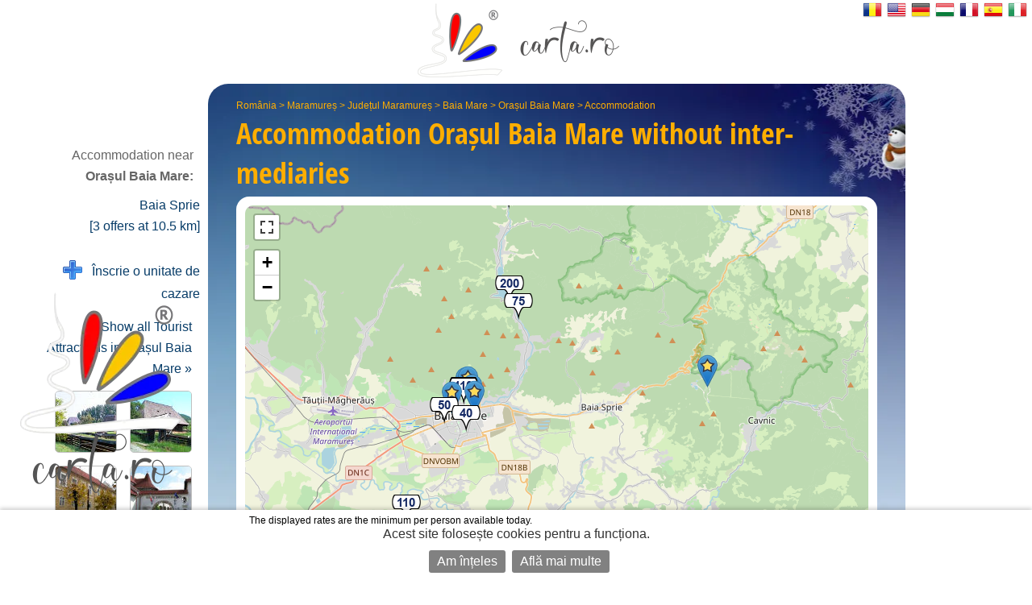

--- FILE ---
content_type: text/html; charset=UTF-8
request_url: https://en.carta.ro/accommodation-orasul-baia-mare/
body_size: 12483
content:
<!DOCTYPE HTML>
<html lang="en">
<head>
	<meta http-equiv="Content-Type" content="text/html; charset=UTF-8">
	<title>Accommodation Orașul Baia Mare without intermediaries - map, rates and reservations </title>
	<link rel="SHORTCUT ICON" href="https://static.carta.ro/photos/images/favicon.ico">
	<meta name="Keywords" content="Accommodation Orașul Baia Mare, bed and breakfast, hostels, hotels, villas">
	<meta name="Description" content="List of Accommodation offers, photos and maps from Orașul Baia Mare. Reservations online, addresses and phone numbers without intermediaries.">
	<meta name="LANGUAGE" content="en">
	<meta name="Author" content="CARTA">

	<link href="https://en.carta.ro/accommodation-orasul-baia-mare/" rel="canonical">

	<link rel="stylesheet" type="text/css" href="/styles.21.10.00.css">

	<link rel="stylesheet" type="text/css" href="">

	<meta name="viewport" content="width=device-width, initial-scale=1">

	<script src="/scripts.21.10.00.js" type="text/javascript"></script>

	<meta name="google-site-verification" content="upfYGVCCqyCqQATP6NnuFgIX3sskCCJ8AsfHj62D93M">
	<meta property="fb:app_id" content="160651773978397">
	<meta property="og:url" content="">

	<meta name="format-detection" content="telephone=no">

</head>

<body>

	

	

	<div id="w_w">

		<div id="wrapper">
			<div class="content">
				<div id="header">
					<div id="logo_up">
						<a href="https://en.carta.ro/" aria-label="CARTA.ro">
							<span class="link"></span>
						</a>
					</div>

					<div id="sfs" class=""><a href="" onclick="d_s_f(null); return false;" aria-label="search"><img src="https://static.carta.ro/photos/images/search.png" alt="search"></a></div>
				</div>

				<div id="gd">
					<div itemtype="https://schema.org/TouristDestination" itemscope>

	<div class="l_h">
		<div id="path"><span class=""><a href="https://en.carta.ro/" title="Accommodation România">România</a> >
<a href="https://en.carta.ro/accommodation-maramures/" title="Accommodation Maramureș">Maramureș</a> >
<a href="https://en.carta.ro/accommodation-judetul-maramures/" title="Accommodation Județul Maramureș">Județul Maramureș</a> >
<a href="https://en.carta.ro/accommodation-baia-mare/" title="Accommodation Baia Mare">Baia Mare</a> >
<a href="https://en.carta.ro/accommodation-orasul-baia-mare/" title="Accommodation Orașul Baia Mare">Orașul Baia Mare</a> >
<a href="https://en.carta.ro/accommodation-orasul-baia-mare/" title="Accommodation Orașul Baia Mare">Accommodation</a> 


</span></div>
		<h1>Accommodation <span itemprop="name">Orașul Baia Mare</span> <span class="n_m_m ">without inter&shy;mediaries</span></h1>
	</div>

	<div class="wd">

		<div id="map" class="" itemprop="hasMap">
			<div id="mobile_map">
				<a href="" onclick="loadMapShow(); return false;">
					<div>
						<img src="https://static.carta.ro/photos/images/mobile_map.webp" alt="mobile map">
					</div>
					<div>Afișează pe hartă cele 9  Accommodation  in Orașul Baia Mare</div>
				</a>
			</div>
			<div id="map_explanation">The displayed rates are the minimum per person available today.</div>
		</div>

		<script type="text/javascript">

			var location_display = 1;
			var client_display = 0;
			var display_rates_on_map = 1;
			location_data.push(Array(47.6591, 23.5658));
			prioritize = 'clients';

		</script>

		<script>
clients_data.push(Array(47.666, 23.5761, '<a href="https://en.carta.ro/tourist-attractions-baia-mare/#muzeul-de-etnografie" style="display: block;" title="Display Muzeul de Etnografie &raquo;"><div style="width: 400px;">	<img src="https://static.carta.ro/photos/POIs/muzeuldeetnografie.baiamare.jpg" class="border_pic_left">	<div class="i_w_div">		<span class="title">Muzeul de Etnografie</span>		<div>Baia Mare, Str. Dealul Florilor, nr. 1</div>		<div><b><br>Display Muzeul de Etnografie&nbsp;&raquo;</b></div>	</div></div></a>', 'POI'));
clients_data.push(Array(47.6664, 23.5783, '<a href="https://en.carta.ro/tourist-attractions-baia-mare/#muzeul-satului" style="display: block;" title="Display Muzeul Satului &raquo;"><div style="width: 400px;">	<img src="https://static.carta.ro/photos/POIs/muzeulsatului.baiamare.jpg" class="border_pic_left">	<div class="i_w_div">		<span class="title">Muzeul Satului</span>		<div>Baia Mare, Str. Dealul Florilor</div>		<div><b><br>Display Muzeul Satului&nbsp;&raquo;</b></div>	</div></div></a>', 'POI'));
clients_data.push(Array(47.6581, 23.5837, '<a href="https://en.carta.ro/tourist-attractions-baia-mare/#muzeul-de-arta" style="display: block;" title="Display Muzeul de Arta &raquo;"><div style="width: 400px;">	<img src="https://static.carta.ro/photos/POIs/muzeuldearta.baiamare.jpg" class="border_pic_left">	<div class="i_w_div">		<span class="title">Muzeul de Arta</span>		<div>Baia Mare, Str. 1 Mai, nr. 8</div>		<div><b><br>Display Muzeul de Arta&nbsp;&raquo;</b></div>	</div></div></a>', 'POI'));
clients_data.push(Array(47.6616, 23.5813, '<a href="https://en.carta.ro/tourist-attractions-baia-mare/#muzeul-de-arheologie" style="display: block;" title="Display Muzeul de Arheologie &raquo;"><div style="width: 400px;">	<img src="https://static.carta.ro/photos/POIs/muzeuldearheologie.baiamare.jpg" class="border_pic_left">	<div class="i_w_div">		<span class="title">Muzeul de Arheologie</span>		<div>Baia Mare, Str. Monetariei, nr. 1-3</div>		<div><b><br>Display Muzeul de Arheologie&nbsp;&raquo;</b></div>	</div></div></a>', 'POI'));
clients_data.push(Array(47.6576, 23.5641, '<a href="https://en.carta.ro/tourist-attractions-baia-mare/#planetariu" style="display: block;" title="Display Planetariu &raquo;"><div style="width: 400px;">	<img src="https://static.carta.ro/photos/POIs/planetariu.baiamare.jpg" class="border_pic_left">	<div class="i_w_div">		<span class="title">Planetariu</span>		<div>Baia Mare, Str. George Cosbuc, nr. 16</div>		<div><b><br>Display Planetariu&nbsp;&raquo;</b></div>	</div></div></a>', 'POI'));
clients_data.push(Array(47.6726, 23.7817, '<a href="https://en.carta.ro/tourist-attractions-baia-sprie/#partia-suior" style="display: block;" title="Display Partia Suior &raquo;"><div style="width: 400px;">	<img src="https://static.carta.ro/photos/POIs/partiasuior.baiasprie.jpg" class="border_pic_left">	<div class="i_w_div">		<span class="title">Partia Suior</span>		<div>Baia Sprie</div>		<div><b><br>Display Partia Suior&nbsp;&raquo;</b></div>	</div></div></a>', 'POI'));</script>

		<span itemprop="geo" itemscope itemtype="https://schema.org/GeoCoordinates">
			<meta itemprop="latitude" content="47.6591">
			<meta itemprop="longitude" content="23.5658">
		</span>

		<div id="sfw" >
			<div id="sf">

				<form name="s_f" id="s_f" method="GET">

					<div id="sqw">
						<input id="sq" name="q" placeholder="eg: pensiunea Ana, hotel Grand" letters="" autocomplete="off">
						<div class="wait"><img src="https://static.carta.ro/photos/images/wait1.gif" loading="lazy"></div>
						<div src="" id="isrf" name="isrf" scrolling="no"></div>
						<input type="hidden" name="only">
					</div>

					<div id="sosbw">

						<div id="so_sp" class=""></div>

						<div id="sob" class="sob ">
							<a id="soba" href="" onclick="tsf(this); return false;">Advanced Search<span></span></a>
						</div>

						<div id="sbw" class="invizible">
							<input form="s_f" type="submit" id="sb" value="9 results &raquo;" onclick="">
						</div>

					</div>

				</form>

				<script type="text/javascript">

					$("#sq").on({
						"input mousedown": function() {gisr(this.value, 654, 0, 2, event, 'en');},
						"paste": function() {gisr(event.clipboardData.getData('text/plain'), 654, 0, 2, event, 'en');},
						"blur": function() {setTimeout(function() {hisr(this);}, 500);} 
					});

					window.show_results_text = '9 results \u00BB';
				</script>

				<div id="sod"><div id="sodw">
					
					<div><iframe name="blank" style="display: none;"></iframe>
<form name="search_features" id="search_features" action="instant.features.search" target="blank" method="POST" autocomplete="off">
<input type="hidden" name="idLocation" value="654">
<input type="hidden" name="category_number" value="0">


<div id="u_only">

	<div class="wpcat"><div id="pcat">


	<div class="pcatb">
		<a href="https://en.carta.ro/may-1st-orasul-baia-mare/" title="1  May 1st in Orașul Baia Mare">
			<span class="enho">
				May&nbsp;1st
			</span>
		</a>
	</div>



<div class="pcatb">
	<select id="more" autocomplete="off" aria-label="alte categorii">
		<option class="enho">
			+
		</option>
		<option value="https://en.carta.ro/bed-and-breakfast-orasul-baia-mare/" class="enho">
			Bed and Breakfast [6]
		</option>
		<option value="https://en.carta.ro/hotels-orasul-baia-mare/" class="enho">
			Hotels [1]
		</option>
		<option value="https://en.carta.ro/villas-orasul-baia-mare/" class="enho">
			Villas [1]
		</option>
		<option value="https://en.carta.ro/apartments-orasul-baia-mare/" class="enho">
			Apartments [2]
		</option>
		<option value="https://en.carta.ro/tourist-attractions-orasul-baia-mare/" class="enho">
			Tourist Attractions [6]
		</option>

	</select>
</div>


</div>

</div>
	Caut doar unități de cazare care închiriază:
	<div><input onclick="rcrtiP(); this.form.submit();" name="search_rate_type[]" type="checkbox" id="0" value="double"> <label for="0">double room</label></div>
	<div><input onclick="rcrtiP(); this.form.submit();" name="search_rate_type[]" type="checkbox" id="1" value="triple"> <label for="1">triple room</label></div>
	<div><input onclick="rcrtiP(); this.form.submit();" name="search_rate_type[]" type="checkbox" id="2" value="apartment"> <label for="2">apartment</label></div>
	<div><input onclick="rcrtiP(); this.form.submit();" name="search_rate_type[]" type="checkbox" id="3" value="whole_location"> <label for="3">the whole location</label></div>

</div>


<br><br>

<div class="lhn">
	<div class="lhns"></div>
	<div class="selected_lhnd" id="rooms_f_trigger"><a href="" onclick="return trigger(this, 'rooms_f');">
		<img src="https://static.carta.ro/photos/images/bedico.png">
		&nbsp;facilități în camere<div class="fex"> (baie, televizor, etc.)</div>
		</a></div>
	<div class="lhnd" id="unit_f_trigger"><a href="" onclick="return trigger(this, 'unit_f');">
		<img src="https://static.carta.ro/photos/images/houseico.png">
		&nbsp;facilități în unitate<div class="fex"> (parcare, piscină, grătar, etc.)</div>
	</a></div>
	<div id="lhne"></div>
</div>

<div class="wd sf">

<div class="sfd c_3" id="rooms_f">
	<div class="fd"><INPUT onclick="rcfiP(); this.form.submit();" type="checkbox" name="380-room_balcon" id="380-room_balcon" value="1"> <label for="380-room_balcon">&nbsp; room with balcony (terrace room) </label></div>
	<div class="fd"><INPUT onclick="rcfiP(); this.form.submit();" type="checkbox" name="400-room_nefumatori" id="400-room_nefumatori" value="1"> <label for="400-room_nefumatori">&nbsp; Non-Smoking Room </label></div>
	<div class="fd"><INPUT onclick="rcfiP(); this.form.submit();" type="checkbox" name="410-room_fumatori" id="410-room_fumatori" value="1"> <label for="410-room_fumatori">&nbsp; smoking room </label></div>
	<div class="fd"><INPUT onclick="rcfiP(); this.form.submit();" type="checkbox" name="420-room_accamere" id="420-room_accamere" value="1"> <label for="420-room_accamere">&nbsp; Rooms with air conditioning</label></div>
	<div class="fd"><INPUT onclick="rcfiP(); this.form.submit();" type="checkbox" name="428-room_minibar" id="428-room_minibar" value="1"> <label for="428-room_minibar">&nbsp; minibar</label></div>
	<div class="fd"><INPUT onclick="rcfiP(); this.form.submit();" type="checkbox" name="430-room_frigider" id="430-room_frigider" value="1"> <label for="430-room_frigider">&nbsp; refrigerator</label></div>
	<div class="fd"><INPUT onclick="rcfiP(); this.form.submit();" type="checkbox" name="440-room_caTV" id="440-room_caTV" value="1"> <label for="440-room_caTV">&nbsp; TV (cable tv, digital tv, tv digitv, tv boom) </label></div>
	<div class="fd"><INPUT onclick="rcfiP(); this.form.submit();" type="checkbox" name="450-room_incalzirecentrala" id="450-room_incalzirecentrala" value="1"> <label for="450-room_incalzirecentrala">&nbsp; central heating </label></div>
	<div class="fd"><INPUT onclick="rcfiP(); this.form.submit();" type="checkbox" name="460-room_incalzirecusobe" id="460-room_incalzirecusobe" value="1"> <label for="460-room_incalzirecusobe">&nbsp; tile heating stoves </label></div>
	<div class="fd"><INPUT onclick="rcfiP(); this.form.submit();" type="checkbox" name="472-room_seifincamera" id="472-room_seifincamera" value="1"> <label for="472-room_seifincamera">&nbsp; Safe in the room</label></div>
	<div class="fd"><INPUT onclick="rcfiP(); this.form.submit();" type="checkbox" name="476-room_patsuplimentar" id="476-room_patsuplimentar" value="1"> <label for="476-room_patsuplimentar">&nbsp; Extra bed in room</label></div>
	<div class="fd"><INPUT onclick="rcfiP(); this.form.submit();" type="checkbox" name="477-room_patbebelusi" id="477-room_patbebelusi" value="1"> <label for="477-room_patbebelusi">&nbsp; Baby bed</label></div>
	<div class="fd"><INPUT onclick="rcfiP(); this.form.submit();" type="checkbox" name="480-room_camerecubaie" id="480-room_camerecubaie" value="1"> <label for="480-room_camerecubaie">&nbsp; bath room </label></div>
	<div class="fd"><INPUT onclick="rcfiP(); this.form.submit();" type="checkbox" name="490-room_dus" id="490-room_dus" value="1"> <label for="490-room_dus">&nbsp; bath with shower cabin </label></div>
	<div class="fd"><INPUT onclick="rcfiP(); this.form.submit();" type="checkbox" name="500-room_dushidromasaj" id="500-room_dushidromasaj" value="1"> <label for="500-room_dushidromasaj">&nbsp; baths with shower cabin with hydromassage </label></div>
	<div class="fd"><INPUT onclick="rcfiP(); this.form.submit();" type="checkbox" name="510-room_cada" id="510-room_cada" value="1"> <label for="510-room_cada">&nbsp; bathtub</label></div>
	<div class="fd"><INPUT onclick="rcfiP(); this.form.submit();" type="checkbox" name="515-room_cadahidromasaj" id="515-room_cadahidromasaj" value="1"> <label for="515-room_cadahidromasaj">&nbsp; bathtub with hydromassage </label></div>
	<div class="fd"><INPUT onclick="rcfiP(); this.form.submit();" type="checkbox" name="515-room_semineu" id="515-room_semineu" value="1"> <label for="515-room_semineu">&nbsp; fire place</label></div>
	<div class="fd"><INPUT onclick="rcfiP(); this.form.submit();" type="checkbox" name="517-room_phone" id="517-room_phone" value="1"> <label for="517-room_phone">&nbsp; Telephone</label></div>
	<div class="fd"><INPUT onclick="rcfiP(); this.form.submit();" type="checkbox" name="530-room_uscatordepar" id="530-room_uscatordepar" value="1"> <label for="530-room_uscatordepar">&nbsp; Hair dryer </label></div>
	<div class="fd"><INPUT onclick="rcfiP(); this.form.submit();" type="checkbox" name="540-room_uscatordemaini" id="540-room_uscatordemaini" value="1"> <label for="540-room_uscatordemaini">&nbsp; hand dryer </label></div>
	<div class="fd"><INPUT onclick="rcfiP(); this.form.submit();" type="checkbox" name="545-room_internetwireless" id="545-room_internetwireless" value="1"> <label for="545-room_internetwireless">&nbsp; wireless internet </label></div>
	<div class="fd"><INPUT onclick="rcfiP(); this.form.submit();" type="checkbox" name="546-room_internetcucablu" id="546-room_internetcucablu" value="1"> <label for="546-room_internetcucablu">&nbsp; cable internet</label></div>
	<div class="fd"><INPUT onclick="rcfiP(); this.form.submit();" type="checkbox" name="680-room_pets" id="680-room_pets" value="1"> <label for="680-room_pets">&nbsp; access to animals </label></div>
	<div class="fd"><INPUT onclick="rcfiP(); this.form.submit();" type="checkbox" name="700-room_micdejuninclus" id="700-room_micdejuninclus" value="1"> <label for="700-room_micdejuninclus">&nbsp; rates include breakfast</label></div>
	<div class="fd"><INPUT onclick="rcfiP(); this.form.submit();" type="checkbox" name="710-room_micdejun" id="710-room_micdejun" value="1"> <label for="710-room_micdejun">&nbsp; breakfast available</label></div>
	<div class="fd"><INPUT onclick="rcfiP(); this.form.submit();" type="checkbox" name="720-room_demipensiune" id="720-room_demipensiune" value="1"> <label for="720-room_demipensiune">&nbsp; half board on request</label></div>
	<div class="fd"><INPUT onclick="rcfiP(); this.form.submit();" type="checkbox" name="730-room_pensiunecompleta" id="730-room_pensiunecompleta" value="1"> <label for="730-room_pensiunecompleta">&nbsp; full board on request</label></div>
	<div class="fd"><INPUT onclick="rcfiP(); this.form.submit();" type="checkbox" name="800-room_cartelamagnetica" id="800-room_cartelamagnetica" value="1"> <label for="800-room_cartelamagnetica">&nbsp; Electronic locks</label></div>

</div>

<div class="invizible c_3" id="unit_f">
	<div class="fd"><INPUT onclick="rcfiP(); this.form.submit();" type="checkbox" name="010-unit_living" id="010-unit_living" value="1"> <label for="010-unit_living">&nbsp; livingroom</label></div>
	<div class="fd"><INPUT onclick="rcfiP(); this.form.submit();" type="checkbox" name="020-unit_semineu" id="020-unit_semineu" value="1"> <label for="020-unit_semineu">&nbsp; fire place</label></div>
	<div class="fd"><INPUT onclick="rcfiP(); this.form.submit();" type="checkbox" name="030-unit_restaurant" id="030-unit_restaurant" value="1"> <label for="030-unit_restaurant">&nbsp; restaurant </label></div>
	<div class="fd"><INPUT onclick="rcfiP(); this.form.submit();" type="checkbox" name="040-unit_salademese" id="040-unit_salademese" value="1"> <label for="040-unit_salademese">&nbsp; dining room</label></div>
	<div class="fd"><INPUT onclick="rcfiP(); this.form.submit();" type="checkbox" name="050-unit_bar" id="050-unit_bar" value="1"> <label for="050-unit_bar">&nbsp; bar </label></div>
	<div class="fd"><INPUT onclick="rcfiP(); this.form.submit();" type="checkbox" name="060-unit_bardenoapte" id="060-unit_bardenoapte" value="1"> <label for="060-unit_bardenoapte">&nbsp; night club </label></div>
	<div class="fd"><INPUT onclick="rcfiP(); this.form.submit();" type="checkbox" name="070-unit_crama" id="070-unit_crama" value="1"> <label for="070-unit_crama">&nbsp; wine cellar </label></div>
	<div class="fd"><INPUT onclick="rcfiP(); this.form.submit();" type="checkbox" name="080-unit_bucatarie" id="080-unit_bucatarie" value="1"> <label for="080-unit_bucatarie">&nbsp; kitchen</label></div>
	<div class="fd"><INPUT onclick="rcfiP(); this.form.submit();" type="checkbox" name="090-unit_terasa" id="090-unit_terasa" value="1"> <label for="090-unit_terasa">&nbsp; terrace </label></div>
	<div class="fd"><INPUT onclick="rcfiP(); this.form.submit();" type="checkbox" name="100-unit_terasaacoperita" id="100-unit_terasaacoperita" value="1"> <label for="100-unit_terasaacoperita">&nbsp; covered terrace </label></div>
	<div class="fd"><INPUT onclick="rcfiP(); this.form.submit();" type="checkbox" name="110-unit_accesinternet" id="110-unit_accesinternet" value="1"> <label for="110-unit_accesinternet">&nbsp; internet access (Internet) </label></div>
	<div class="fd"><INPUT onclick="rcfiP(); this.form.submit();" type="checkbox" name="120-unit_internetwireless" id="120-unit_internetwireless" value="1"> <label for="120-unit_internetwireless">&nbsp; wireless internet </label></div>
	<div class="fd"><INPUT onclick="rcfiP(); this.form.submit();" type="checkbox" name="130-unit_saladeconferinte" id="130-unit_saladeconferinte" value="1"> <label for="130-unit_saladeconferinte">&nbsp; conference room</label></div>
	<div class="fd"><INPUT onclick="rcfiP(); this.form.submit();" type="checkbox" name="140-unit_centrudeafaceri" id="140-unit_centrudeafaceri" value="1"> <label for="140-unit_centrudeafaceri">&nbsp; business center </label></div>
	<div class="fd"><INPUT onclick="rcfiP(); this.form.submit();" type="checkbox" name="150-unit_saladefitness" id="150-unit_saladefitness" value="1"> <label for="150-unit_saladefitness">&nbsp; fitness</label></div>
	<div class="fd"><INPUT onclick="rcfiP(); this.form.submit();" type="checkbox" name="160-unit_terendefotbal" id="160-unit_terendefotbal" value="1"> <label for="160-unit_terendefotbal">&nbsp; Soccer field</label></div>
	<div class="fd"><INPUT onclick="rcfiP(); this.form.submit();" type="checkbox" name="162-unit_terendebaschet" id="162-unit_terendebaschet" value="1"> <label for="162-unit_terendebaschet">&nbsp; Basketball court</label></div>
	<div class="fd"><INPUT onclick="rcfiP(); this.form.submit();" type="checkbox" name="164-unit_terendetenis" id="164-unit_terendetenis" value="1"> <label for="164-unit_terendetenis">&nbsp; Tennis court</label></div>
	<div class="fd"><INPUT onclick="rcfiP(); this.form.submit();" type="checkbox" name="170-unit_centruSPA" id="170-unit_centruSPA" value="1"> <label for="170-unit_centruSPA">&nbsp; SPA center </label></div>
	<div class="fd"><INPUT onclick="rcfiP(); this.form.submit();" type="checkbox" name="180-unit_sauna" id="180-unit_sauna" value="1"> <label for="180-unit_sauna">&nbsp; sauna </label></div>
	<div class="fd"><INPUT onclick="rcfiP(); this.form.submit();" type="checkbox" name="190-unit_masaj" id="190-unit_masaj" value="1"> <label for="190-unit_masaj">&nbsp; massage </label></div>
	<div class="fd"><INPUT onclick="rcfiP(); this.form.submit();" type="checkbox" name="200-unit_piscina" id="200-unit_piscina" value="1"> <label for="200-unit_piscina">&nbsp; swimming pool </label></div>
	<div class="fd"><INPUT onclick="rcfiP(); this.form.submit();" type="checkbox" name="210-unit_piscinagonflabila" id="210-unit_piscinagonflabila" value="1"> <label for="210-unit_piscinagonflabila">&nbsp; inflatable swimming pool </label></div>
	<div class="fd"><INPUT onclick="rcfiP(); this.form.submit();" type="checkbox" name="215-unit_piscinacopii" id="215-unit_piscinacopii" value="1"> <label for="215-unit_piscinacopii">&nbsp; Swimming-pool for children</label></div>
	<div class="fd"><INPUT onclick="rcfiP(); this.form.submit();" type="checkbox" name="220-unit_jacuzzi" id="220-unit_jacuzzi" value="1"> <label for="220-unit_jacuzzi">&nbsp; jacuzzi pool</label></div>
	<div class="fd"><INPUT onclick="rcfiP(); this.form.submit();" type="checkbox" name="225-unit_ciubar" id="225-unit_ciubar" value="1"> <label for="225-unit_ciubar">&nbsp; ciubăr (hot water tub)</label></div>
	<div class="fd"><INPUT onclick="rcfiP(); this.form.submit();" type="checkbox" name="230-unit_apetermale" id="230-unit_apetermale" value="1"> <label for="230-unit_apetermale">&nbsp; pool with thermal water, mineral, sulfur, in the case of resorts </label></div>
	<div class="fd"><INPUT onclick="rcfiP(); this.form.submit();" type="checkbox" name="240-unit_apaminerala" id="240-unit_apaminerala" value="1"> <label for="240-unit_apaminerala">&nbsp; mineral water spring</label></div>
	<div class="fd"><INPUT onclick="rcfiP(); this.form.submit();" type="checkbox" name="250-unit_tratamente" id="250-unit_tratamente" value="1"> <label for="250-unit_tratamente">&nbsp; SPA center for different treatments (in the case of resorts spas)</label></div>
	<div class="fd"><INPUT onclick="rcfiP(); this.form.submit();" type="checkbox" name="260-unit_locdejoaca" id="260-unit_locdejoaca" value="1"> <label for="260-unit_locdejoaca">&nbsp; playground for children </label></div>
	<div class="fd"><INPUT onclick="rcfiP(); this.form.submit();" type="checkbox" name="265-unit_tiroliana" id="265-unit_tiroliana" value="1"> <label for="265-unit_tiroliana">&nbsp; zipline</label></div>
	<div class="fd"><INPUT onclick="rcfiP(); this.form.submit();" type="checkbox" name="267-unit_paintball" id="267-unit_paintball" value="1"> <label for="267-unit_paintball">&nbsp; paintball</label></div>
	<div class="fd"><INPUT onclick="rcfiP(); this.form.submit();" type="checkbox" name="270-unit_parcare" id="270-unit_parcare" value="1"> <label for="270-unit_parcare">&nbsp; parking space</label></div>
	<div class="fd"><INPUT onclick="rcfiP(); this.form.submit();" type="checkbox" name="280-unit_parcarepazita" id="280-unit_parcarepazita" value="1"> <label for="280-unit_parcarepazita">&nbsp; guarded parking</label></div>
	<div class="fd"><INPUT onclick="rcfiP(); this.form.submit();" type="checkbox" name="290-unit_garaj" id="290-unit_garaj" value="1"> <label for="290-unit_garaj">&nbsp; Garage </label></div>
	<div class="fd"><INPUT onclick="rcfiP(); this.form.submit();" type="checkbox" name="310-unit_foisor" id="310-unit_foisor" value="1"> <label for="310-unit_foisor">&nbsp; pavilion</label></div>
	<div class="fd"><INPUT onclick="rcfiP(); this.form.submit();" type="checkbox" name="320-unit_leagan" id="320-unit_leagan" value="1"> <label for="320-unit_leagan">&nbsp; swing </label></div>
	<div class="fd"><INPUT onclick="rcfiP(); this.form.submit();" type="checkbox" name="330-unit_gratar" id="330-unit_gratar" value="1"> <label for="330-unit_gratar">&nbsp; barbecue (grill) </label></div>
	<div class="fd"><INPUT onclick="rcfiP(); this.form.submit();" type="checkbox" name="340-unit_pastravarie" id="340-unit_pastravarie" value="1"> <label for="340-unit_pastravarie">&nbsp; Trout</label></div>
	<div class="fd"><INPUT onclick="rcfiP(); this.form.submit();" type="checkbox" name="342-unit_iazcupeste" id="342-unit_iazcupeste" value="1"> <label for="342-unit_iazcupeste">&nbsp; Fish pond</label></div>
	<div class="fd"><INPUT onclick="rcfiP(); this.form.submit();" type="checkbox" name="344-unit_lacdepescuit" id="344-unit_lacdepescuit" value="1"> <label for="344-unit_lacdepescuit">&nbsp; Lake fishing</label></div>
	<div class="fd"><INPUT onclick="rcfiP(); this.form.submit();" type="checkbox" name="350-unit_ferma" id="350-unit_ferma" value="1"> <label for="350-unit_ferma">&nbsp; farm </label></div>
	<div class="fd"><INPUT onclick="rcfiP(); this.form.submit();" type="checkbox" name="370-unit_livada" id="370-unit_livada" value="1"> <label for="370-unit_livada">&nbsp; Orchard </label></div>
	<div class="fd"><INPUT onclick="rcfiP(); this.form.submit();" type="checkbox" name="085-unit_frigider" id="085-unit_frigider" value="1"> <label for="085-unit_frigider">&nbsp; refrigerator</label></div>
	<div class="fd"><INPUT onclick="rcfiP(); this.form.submit();" type="checkbox" name="470-unit_seifinunitate" id="470-unit_seifinunitate" value="1"> <label for="470-unit_seifinunitate">&nbsp; Safe in building</label></div>
	<div class="fd"><INPUT onclick="rcfiP(); this.form.submit();" type="checkbox" name="550-unit_roomservice" id="550-unit_roomservice" value="1"> <label for="550-unit_roomservice">&nbsp; room service </label></div>
	<div class="fd"><INPUT onclick="rcfiP(); this.form.submit();" type="checkbox" name="560-unit_curatatorie" id="560-unit_curatatorie" value="1"> <label for="560-unit_curatatorie">&nbsp; laundry, dry cleaning </label></div>
	<div class="fd"><INPUT onclick="rcfiP(); this.form.submit();" type="checkbox" name="570-unit_transport" id="570-unit_transport" value="1"> <label for="570-unit_transport">&nbsp; provide transportation (from airport to the railway station, etc.) </label></div>
	<div class="fd"><INPUT onclick="rcfiP(); this.form.submit();" type="checkbox" name="580-unit_bilete" id="580-unit_bilete" value="1"> <label for="580-unit_bilete">&nbsp; reservation tickets (plane, train, show) </label></div>
	<div class="fd"><INPUT onclick="rcfiP(); this.form.submit();" type="checkbox" name="590-unit_infotur" id="590-unit_infotur" value="1"> <label for="590-unit_infotur">&nbsp; tourist information</label></div>
	<div class="fd"><INPUT onclick="rcfiP(); this.form.submit();" type="checkbox" name="592-unit_ghidtur" id="592-unit_ghidtur" value="1"> <label for="592-unit_ghidtur">&nbsp; Travel Guide</label></div>
	<div class="fd"><INPUT onclick="rcfiP(); this.form.submit();" type="checkbox" name="600-unit_secretariat" id="600-unit_secretariat" value="1"> <label for="600-unit_secretariat">&nbsp; secretarial services </label></div>
	<div class="fd"><INPUT onclick="rcfiP(); this.form.submit();" type="checkbox" name="610-unit_evenimente" id="610-unit_evenimente" value="1"> <label for="610-unit_evenimente">&nbsp; organize weddings, anniversaries, parties, symposiums</label></div>
	<div class="fd"><INPUT onclick="rcfiP(); this.form.submit();" type="checkbox" name="612-unit_focdetabara" id="612-unit_focdetabara" value="1"> <label for="612-unit_focdetabara">&nbsp; Camp fire</label></div>
	<div class="fd"><INPUT onclick="rcfiP(); this.form.submit();" type="checkbox" name="620-unit_schiuri" id="620-unit_schiuri" value="1"> <label for="620-unit_schiuri">&nbsp; ski rentals, breasts </label></div>
	<div class="fd"><INPUT onclick="rcfiP(); this.form.submit();" type="checkbox" name="630-unit_masini" id="630-unit_masini" value="1"> <label for="630-unit_masini">&nbsp; car rentals </label></div>
	<div class="fd"><INPUT onclick="rcfiP(); this.form.submit();" type="checkbox" name="640-unit_atv" id="640-unit_atv" value="1"> <label for="640-unit_atv">&nbsp; ATV rentals </label></div>
	<div class="fd"><INPUT onclick="rcfiP(); this.form.submit();" type="checkbox" name="650-unit_biciclete" id="650-unit_biciclete" value="1"> <label for="650-unit_biciclete">&nbsp; bike rentals </label></div>
	<div class="fd"><INPUT onclick="rcfiP(); this.form.submit();" type="checkbox" name="660-unit_echitatie" id="660-unit_echitatie" value="1"> <label for="660-unit_echitatie">&nbsp; riding with or without coach </label></div>
	<div class="fd"><INPUT onclick="rcfiP(); this.form.submit();" type="checkbox" name="670-unit_carutasanie" id="670-unit_carutasanie" value="1"> <label for="670-unit_carutasanie">&nbsp; walks with the wagon or sleigh pulled by horses </label></div>
	<div class="fd"><INPUT onclick="rcfiP(); this.form.submit();" type="checkbox" name="690-unit_biliard" id="690-unit_biliard" value="1"> <label for="690-unit_biliard">&nbsp; billiards</label></div>
	<div class="fd"><INPUT onclick="rcfiP(); this.form.submit();" type="checkbox" name="691-unit_bowling" id="691-unit_bowling" value="1"> <label for="691-unit_bowling">&nbsp; bowling</label></div>
	<div class="fd"><INPUT onclick="rcfiP(); this.form.submit();" type="checkbox" name="692-unit_pingpong" id="692-unit_pingpong" value="1"> <label for="692-unit_pingpong">&nbsp; Ping Pong</label></div>
	<div class="fd"><INPUT onclick="rcfiP(); this.form.submit();" type="checkbox" name="694-unit_darts" id="694-unit_darts" value="1"> <label for="694-unit_darts">&nbsp; Darts</label></div>
	<div class="fd"><INPUT onclick="rcfiP(); this.form.submit();" type="checkbox" name="696-unit_sah" id="696-unit_sah" value="1"> <label for="696-unit_sah">&nbsp; chess</label></div>
	<div class="fd"><INPUT onclick="rcfiP(); this.form.submit();" type="checkbox" name="697-unit_remi" id="697-unit_remi" value="1"> <label for="697-unit_remi">&nbsp; Rummy</label></div>
	<div class="fd"><INPUT onclick="rcfiP(); this.form.submit();" type="checkbox" name="698-unit_cartidejoc" id="698-unit_cartidejoc" value="1"> <label for="698-unit_cartidejoc">&nbsp; Cards</label></div>
	<div class="fd"><INPUT onclick="rcfiP(); this.form.submit();" type="checkbox" name="300-unit_gradina" id="300-unit_gradina" value="1"> <label for="300-unit_gradina">&nbsp; garden</label></div>
	<div class="fd"><INPUT onclick="rcfiP(); this.form.submit();" type="checkbox" name="734-unit_produseproprii" id="734-unit_produseproprii" value="1"> <label for="734-unit_produseproprii">&nbsp; Traditional own household</label></div>
	<div class="fd"><INPUT onclick="rcfiP(); this.form.submit();" type="checkbox" name="740-unit_cosmote" id="740-unit_cosmote" value="1"> <label for="740-unit_cosmote">&nbsp; Telekom network coverage</label></div>
	<div class="fd"><INPUT onclick="rcfiP(); this.form.submit();" type="checkbox" name="750-unit_orange" id="750-unit_orange" value="1"> <label for="750-unit_orange">&nbsp; Orange network coverage</label></div>
	<div class="fd"><INPUT onclick="rcfiP(); this.form.submit();" type="checkbox" name="760-unit_vodafone" id="760-unit_vodafone" value="1"> <label for="760-unit_vodafone">&nbsp; Vodafone network coverage</label></div>
	<div class="fd"><INPUT onclick="rcfiP(); this.form.submit();" type="checkbox" name="770-unit_digi" id="770-unit_digi" value="1"> <label for="770-unit_digi">&nbsp; Digi network coverage</label></div>
	<div class="fd"><INPUT onclick="rcfiP(); this.form.submit();" type="checkbox" name="780-unit_platacard" id="780-unit_platacard" value="1"> <label for="780-unit_platacard">&nbsp; pay by credit card</label></div>
	<div class="fd"><INPUT onclick="rcfiP(); this.form.submit();" type="checkbox" name="785-unit_tichetedevacanta" id="785-unit_tichetedevacanta" value="1"> <label for="785-unit_tichetedevacanta">&nbsp; we accept holiday vouchers</label></div>
	<div class="fd"><INPUT onclick="rcfiP(); this.form.submit();" type="checkbox" name="786-unit_tichetedevacantaelectronic" id="786-unit_tichetedevacantaelectronic" value="1"> <label for="786-unit_tichetedevacantaelectronic">&nbsp; we accept digital holiday vouchers</label></div>
	<div class="fd"><INPUT onclick="rcfiP(); this.form.submit();" type="checkbox" name="790-unit_dizabilitati" id="790-unit_dizabilitati" value="1"> <label for="790-unit_dizabilitati">&nbsp; Disabled access</label></div>

</div>


</div>
</form>



</div>
				</div></div>

			</div>

			<div id="pcat">


	<div class="pcatb">
		<a href="https://en.carta.ro/may-1st-orasul-baia-mare/" title="1  May 1st in Orașul Baia Mare">
			<span class="enho">
				May&nbsp;1st
			</span>
		</a>
	</div>



<div class="pcatb">
	<select id="more" autocomplete="off" aria-label="alte categorii">
		<option class="enho">
			+
		</option>
		<option value="https://en.carta.ro/bed-and-breakfast-orasul-baia-mare/" class="enho">
			Bed and Breakfast [6]
		</option>
		<option value="https://en.carta.ro/hotels-orasul-baia-mare/" class="enho">
			Hotels [1]
		</option>
		<option value="https://en.carta.ro/villas-orasul-baia-mare/" class="enho">
			Villas [1]
		</option>
		<option value="https://en.carta.ro/apartments-orasul-baia-mare/" class="enho">
			Apartments [2]
		</option>
		<option value="https://en.carta.ro/tourist-attractions-orasul-baia-mare/" class="enho">
			Tourist Attractions [6]
		</option>

	</select>
</div>


</div>


		</div>

		<form name="clients_found_from_search" id="clients_found_from_search" style="display: none;" method="POST" autocomplete="off" action="https://en.carta.ro/accommodation-orasul-baia-mare/">
			<input name="features_searched" value="">
			<input name="features_checked" value="">
			<input name="clients_found" value="">
			<input name="locations_found" value="">
			<input name="rate_types_searched">
			<input name="client_types_searched">
		</form>

		<div id="lcnt">
		</div>

		<div id="somw">
			<div id="ocnt" class=" ">
				<h2 itemprop="keywords">9  Accommodation  in Orașul Baia Mare</h2>
			</div>
			<div id="sm" class=" "><label for="sort_select">sorted by:</label></div>
			<div id="lsm" class="">
				<select form="s_f" id="sort_select" onchange="sortOrderCh(this);" onchang="sscr('', $(this).val());" autocomplete="off" name="s">
	<option value="" selected>Sort ...</option>
	<option value="1" >Today`s Rates</option>
	<option value="13x1" >Classification high to low</option>
	<option value="13" >Classification low to high</option>
	<option value="14x1" >Number of Places high to low</option>
	<option value="14" >Number of Places low to high</option>
</select>













			</div>
		</div>

		<script type="text/javascript">
			window.number_of_clients_from_location = 9;
			if(0) {window.features_searched = 1; ssfd(); csob();}
		</script>

		

		<script type="text/javascript">
			window.mcsa = 250; window.crs = 70235815;
			window.tiactia = 0;
			window.location_accommodation_href = 'https://en.carta.ro/accommodation-orasul-baia-mare/';
			window.what_was_already_searched = '';
		</script>

		<div class="csl" title="Apartament EUGEN PASCU" itemscope itemtype="http://schema.org/BedAndBreakfast">

	<div class="title" itemprop="name">
		<a href="https://en.carta.ro/accommodation-baia-mare/apartament-eugen-pascu/" title="Apartament EUGEN PASCU" itemprop="url">Apartament EUGEN PASCU</a>
	</div>

	<span itemprop="starRating" itemscope itemtype="https://schema.org/Rating">
		<meta itemprop="ratingValue" content="0">
		<img src="https://static.carta.ro/photos/images/calitate0.png" class="qlty" style="display: none;" alt="0">
	</span>

	<div class="csl_xw">

	<div class="dst"></div>
	<span class="red"></span>

	<div class="numbers">
		<span itemprop="occupancy" itemscope itemtype="https://schema.org/QuantitativeValue">
			<span itemprop="maxValue">2</span>
			<meta itemprop="unitCode" content="IE">
			<span itemprop="unitText">places</span></span>, 
<span itemprop="numberOfRooms" itemscope itemtype="https://schema.org/QuantitativeValue">
	<span itemprop="value">2</span>
	<span itemprop="unitText">rooms</span>
</span>
	</div>


	<div class="csl_row">
		<a href="https://en.carta.ro/accommodation-baia-mare/apartament-eugen-pascu/" title="Apartament EUGEN PASCU" itemprop="url">
			<div class="csl_lr_w">
				<div class="csl_l"style="width: calc(100vw - 20px); aspect-ratio: 1.502;">
					<img src="/small/660/11148/IMG_7289.webp" alt="Apartament EUGEN PASCU" itemprop="image" fetchpriority="high">
					<div previews>
						<div slide>
						</div>
					</div>
				</div>
				<div class="csl_r_w"><div class="csl_r">
					undefined rate<br>
				</div></div>
			</div>
		</a>
		<div class="csl_t" itemprop="description">
			
		</div>
	</div>

	</div>

	<div class="csl_b">
		<div class="psc">
		</div>
		<div class="cadd" itemprop="address" itemscope itemtype="https://schema.org/PostalAddress">
			<span itemprop="addressLocality">Baia Mare</span>,
			<span itemprop="streetAddress"></span>
			<span itemprop="addressRegion"></span>
		</div>
	</div>

	<script type="text/javascript">if(!clients_data) clients_data = []; clients_data.push(Array(47.6625, 23.5747, '<a href="https://en.carta.ro/accommodation-baia-mare/apartament-eugen-pascu/" style="display: block;" title="Display Apartament EUGEN PASCU &raquo;"><div class="cdiw">	<div class="i_w_img">		<img src="https://static.carta.ro/photos/Clients/11148/mic/IMG_7289.webp" class="border_pic_left">	</div>	<div class="i_w_div">		<div class="title">Apartament EUGEN PASCU</div>		<div class="marker">undefined rate<br></div>		<div class="i_w_add">Baia Mare, </div>	</div></div></a>', 99999.99));</script>

</div>




<div class="csl" title="Pensiunea FLORIS" itemscope itemtype="http://schema.org/BedAndBreakfast">

	<div class="title" itemprop="name">
		<a href="https://en.carta.ro/accommodation-baia-mare/pensiunea-floris/" title="Pensiunea FLORIS" itemprop="url">Pensiunea FLORIS</a>
	</div>

	<span itemprop="starRating" itemscope itemtype="https://schema.org/Rating">
		<meta itemprop="ratingValue" content="3">
		<img src="https://static.carta.ro/photos/images/calitate3s.png" class="qlty"  alt="3s">
	</span>

	<div class="csl_xw">

	<div class="dst"></div>
	<span class="red"></span>

	<div class="numbers">
		<span itemprop="occupancy" itemscope itemtype="https://schema.org/QuantitativeValue">
			<span itemprop="maxValue">24</span>
			<meta itemprop="unitCode" content="IE">
			<span itemprop="unitText">places</span></span>, 
<span itemprop="numberOfRooms" itemscope itemtype="https://schema.org/QuantitativeValue">
	<span itemprop="value">13</span>
	<span itemprop="unitText">rooms</span>
</span>
	</div>


	<div class="csl_row">
		<a href="https://en.carta.ro/accommodation-baia-mare/pensiunea-floris/" title="Pensiunea FLORIS" itemprop="url">
			<div class="csl_lr_w">
				<div class="csl_l">
					<img src="https://static.carta.ro/photos/Clients/7719/WhatsApp Image 2022-10-27 at 21.11.51(1).webp" alt="Pensiunea FLORIS" itemprop="image" loading="lazy">
					<div previews>
						<div slide>
						</div>
					</div>
				</div>
				<div class="csl_r_w"><div class="csl_r">
					<div class="rrc" itemscope itemtype="https://schema.org/HotelRoom https://schema.org/Product">

	<meta itemprop="name" content="Double room  ">
	<meta itemprop="image" content="https://static.carta.ro/photos/Clients/7719/WhatsApp Image 2022-10-27 at 21.11.51(1).webp">

	<span itemprop="offers" itemscope itemtype="https://schema.org/Offer">

		<meta itemprop="validFrom" content="2026-01-22">
		<meta itemprop="validThrough" content="2026-01-22">
		<div class="rrcd" itemprop="description">Today`s Rates:</div>
		<div class="rhf">from</div>

		<span itemprop="priceSpecification" itemscope itemtype="https://schema.org/UnitPriceSpecification">
			<meta itemprop="unitCode" content="DAY">
			<meta itemprop="eligibleQuantity" content="1">
			<div class="price">
				<span itemprop="price">100</span>
				<meta itemprop="priceCurrency" content="RON">
				<span>Lei</span>
			</div>
		</span>

		<div class="r_n" itemprop="name">Double room <span not_in_x_small class="p_n_e"> for one night only</span><b></b></div>
	</span>


	<span not_in_x_small class="r_d_e"></span>
</div>

				</div></div>
			</div>
		</a>
		<div class="csl_t" itemprop="description">
			Floris Pension accommodation in Baia Mare will offer a high level of comfort and privacy. For longer accommodation rates are negotiable.  The unit has 5 rooms (double bed, 2 beds or 3 beds)  The rooms are equipped with:  - Bathroom with shower  - TV  - Wireless Internet Pension puts at your disposal a spacious and elegant restaurant. 
		</div>
	</div>

	</div>

	<div class="csl_b">
		<div class="psc">
			<a href="tel:+40 752 654 734" itemprop="telephone">+40 752 654 734</a>

		</div>
		<div class="cadd" itemprop="address" itemscope itemtype="https://schema.org/PostalAddress">
			<span itemprop="addressLocality">Baia Mare</span>,
			<span itemprop="streetAddress">str. Lapusului, nr. 5, Maramures</span>
			<span itemprop="addressRegion"></span>
		</div>
	</div>

	<script type="text/javascript">if(!clients_data) clients_data = []; clients_data.push(Array(47.6509, 23.5584, '<a href="https://en.carta.ro/accommodation-baia-mare/pensiunea-floris/" style="display: block;" title="Display Pensiunea FLORIS &raquo;"><div class="cdiw">	<div class="i_w_img">		<img src="https://static.carta.ro/photos/Clients/7719/mic/WhatsApp Image 2022-10-27 at 21.11.51(1).webp" class="border_pic_left">	</div>	<div class="i_w_div">		<div class="title">Pensiunea FLORIS</div>		<div class="marker"><div class="rrc" itemscope itemtype="https://schema.org/HotelRoom https://schema.org/Product">	<meta itemprop="name" content="Double room  ">	<meta itemprop="image" content="https://static.carta.ro/photos/Clients/7719/WhatsApp Image 2022-10-27 at 21.11.51(1).webp">	<span itemprop="offers" itemscope itemtype="https://schema.org/Offer">		<meta itemprop="validFrom" content="2026-01-22">		<meta itemprop="validThrough" content="2026-01-22">		<div class="rrcd" itemprop="description">Today`s Rates:</div>		<div class="rhf">from</div>		<span itemprop="priceSpecification" itemscope itemtype="https://schema.org/UnitPriceSpecification">			<meta itemprop="unitCode" content="DAY">			<meta itemprop="eligibleQuantity" content="1">			<div class="price">				<span itemprop="price">100</span>				<meta itemprop="priceCurrency" content="RON">				<span>Lei</span>			</div>		</span>		<div class="r_n" itemprop="name">Double room <span not_in_x_small class="p_n_e"> for one night only</span><b></b></div>	</span>	<span not_in_x_small class="r_d_e"></span></div></div>		<div class="i_w_add">Baia Mare, str. Lapusului, nr. 5, Maramures</div>	</div></div></a>', 50.00));</script>

</div>




<div class="csl" title="Apartamente ROMEO & JULIETA" itemscope itemtype="http://schema.org/BedAndBreakfast">

	<div class="title" itemprop="name">
		<a href="https://en.carta.ro/accommodation-baia-mare/apartamente-romeo-julieta/" title="Apartamente ROMEO & JULIETA" itemprop="url">Apartamente ROMEO & JULIETA</a>
	</div>

	<span itemprop="starRating" itemscope itemtype="https://schema.org/Rating">
		<meta itemprop="ratingValue" content="0">
		<img src="https://static.carta.ro/photos/images/calitate0.png" class="qlty" style="display: none;" alt="0">
	</span>

	<div class="csl_xw">

	<div class="dst"></div>
	<span class="red"></span>

	<div class="numbers">
		<span itemprop="occupancy" itemscope itemtype="https://schema.org/QuantitativeValue">
			<span itemprop="maxValue">20</span>
			<meta itemprop="unitCode" content="IE">
			<span itemprop="unitText">places</span></span>, 
<span itemprop="numberOfRooms" itemscope itemtype="https://schema.org/QuantitativeValue">
	<span itemprop="value">8</span>
	<span itemprop="unitText">rooms</span>
</span>
	</div>


	<div class="csl_row">
		<a href="https://en.carta.ro/accommodation-baia-mare/apartamente-romeo-julieta/" title="Apartamente ROMEO & JULIETA" itemprop="url">
			<div class="csl_lr_w">
				<div class="csl_l">
					<img src="https://static.carta.ro/photos/Clients/7768/sri8.webp" alt="Apartamente ROMEO & JULIETA" itemprop="image" loading="lazy">
					<div previews>
						<div slide>
						</div>
					</div>
				</div>
				<div class="csl_r_w"><div class="csl_r">
					<div class="rrc" itemscope itemtype="https://schema.org/HotelRoom https://schema.org/Product">

	<meta itemprop="name" content="Apartment   - 4 places">
	<meta itemprop="image" content="https://static.carta.ro/photos/Clients/7768/sri8.webp">

	<span itemprop="offers" itemscope itemtype="https://schema.org/Offer">

		<meta itemprop="validFrom" content="2026-01-22">
		<meta itemprop="validThrough" content="2026-01-22">
		<div class="rrcd" itemprop="description">Today`s Rates:</div>
		<div class="rhf">from</div>

		<span itemprop="priceSpecification" itemscope itemtype="https://schema.org/UnitPriceSpecification">
			<meta itemprop="unitCode" content="DAY">
			<meta itemprop="eligibleQuantity" content="1">
			<div class="price">
				<span itemprop="price">160</span>
				<meta itemprop="priceCurrency" content="RON">
				<span>Lei</span>
			</div>
		</span>

		<div class="r_n" itemprop="name">Apartment <span not_in_x_small class="p_n_e"> for one night only</span><b> - 4 places</b></div>
	</span>


	<span not_in_x_small class="r_d_e"></span>
</div>

				</div></div>
			</div>
		</a>
		<div class="csl_t" itemprop="description">
			
		</div>
	</div>

	</div>

	<div class="csl_b">
		<div class="psc">
			<a href="tel:+40 745 550 820" itemprop="telephone">+40 745 550 820</a>

		</div>
		<div class="cadd" itemprop="address" itemscope itemtype="https://schema.org/PostalAddress">
			<span itemprop="addressLocality">Baia Mare</span>,
			<span itemprop="streetAddress">str. Republicii, nr. 22, Maramures</span>
			<span itemprop="addressRegion"></span>
		</div>
	</div>

	<script type="text/javascript">if(!clients_data) clients_data = []; clients_data.push(Array(47.6466, 23.5765, '<a href="https://en.carta.ro/accommodation-baia-mare/apartamente-romeo-julieta/" style="display: block;" title="Display Apartamente ROMEO & JULIETA &raquo;"><div class="cdiw">	<div class="i_w_img">		<img src="https://static.carta.ro/photos/Clients/7768/mic/sri8.webp" class="border_pic_left">	</div>	<div class="i_w_div">		<div class="title">Apartamente ROMEO & JULIETA</div>		<div class="marker"><div class="rrc" itemscope itemtype="https://schema.org/HotelRoom https://schema.org/Product">	<meta itemprop="name" content="Apartment   - 4 places">	<meta itemprop="image" content="https://static.carta.ro/photos/Clients/7768/sri8.webp">	<span itemprop="offers" itemscope itemtype="https://schema.org/Offer">		<meta itemprop="validFrom" content="2026-01-22">		<meta itemprop="validThrough" content="2026-01-22">		<div class="rrcd" itemprop="description">Today`s Rates:</div>		<div class="rhf">from</div>		<span itemprop="priceSpecification" itemscope itemtype="https://schema.org/UnitPriceSpecification">			<meta itemprop="unitCode" content="DAY">			<meta itemprop="eligibleQuantity" content="1">			<div class="price">				<span itemprop="price">160</span>				<meta itemprop="priceCurrency" content="RON">				<span>Lei</span>			</div>		</span>		<div class="r_n" itemprop="name">Apartment <span not_in_x_small class="p_n_e"> for one night only</span><b> - 4 places</b></div>	</span>	<span not_in_x_small class="r_d_e"></span></div></div>		<div class="i_w_add">Baia Mare, str. Republicii, nr. 22, Maramures</div>	</div></div></a>', 40.00));</script>

</div>




<div class="csl" title="Hotel EUROHOTEL" itemscope itemtype="http://schema.org/BedAndBreakfast">

	<div class="title" itemprop="name">
		<a href="https://en.carta.ro/accommodation-baia-mare/hotel-eurohotel/" title="Hotel EUROHOTEL" itemprop="url">Hotel EUROHOTEL</a>
	</div>

	<span itemprop="starRating" itemscope itemtype="https://schema.org/Rating">
		<meta itemprop="ratingValue" content="3">
		<img src="https://static.carta.ro/photos/images/calitate3s.png" class="qlty"  alt="3s">
	</span>

	<div class="csl_xw">

	<div class="dst"></div>
	<span class="red"></span>

	<div class="numbers">
		<span itemprop="occupancy" itemscope itemtype="https://schema.org/QuantitativeValue">
			<span itemprop="maxValue">120</span>
			<meta itemprop="unitCode" content="IE">
			<span itemprop="unitText">places</span></span>, 
<span itemprop="numberOfRooms" itemscope itemtype="https://schema.org/QuantitativeValue">
	<span itemprop="value">64</span>
	<span itemprop="unitText">rooms</span>
</span>
	</div>


	<div class="csl_row">
		<a href="https://en.carta.ro/accommodation-baia-mare/hotel-eurohotel/" title="Hotel EUROHOTEL" itemprop="url">
			<div class="csl_lr_w">
				<div class="csl_l">
					<img src="https://static.carta.ro/photos/Clients/11201/bw14.webp" alt="Hotel EUROHOTEL" itemprop="image" loading="lazy">
					<div previews>
						<div slide>
						</div>
					</div>
				</div>
				<div class="csl_r_w"><div class="csl_r">
					undefined rate<br>
				</div></div>
			</div>
		</a>
		<div class="csl_t" itemprop="description">
			Eurohotel Baia Mare is at your disposal with high quality services, with a great location, located in close proximity to the Baia Mare Commercial Center and only 1 km away from the Mineralogy Museum.The Eurohotel hotel complex offers its clients: 64 comfortable rooms, a select two-level restaurant offering a rich assortment of traditional and international dishes and a modern SPA center with an [...] <a href="https://en.carta.ro/accommodation-baia-mare/hotel-eurohotel/" class="read_more">read more&nbsp;<span class="carta_magenta">&raquo;</span></a>
		</div>
	</div>

	</div>

	<div class="csl_b">
		<div class="psc">
		</div>
		<div class="cadd" itemprop="address" itemscope itemtype="https://schema.org/PostalAddress">
			<span itemprop="addressLocality">Baia Mare</span>,
			<span itemprop="streetAddress">B-dul. Bucuresti, nr. 23,</span>
			<span itemprop="addressRegion"> jud. Maramures</span>
		</div>
	</div>

	<script type="text/javascript">if(!clients_data) clients_data = []; clients_data.push(Array(0, 0, '<a href="https://en.carta.ro/accommodation-baia-mare/hotel-eurohotel/" style="display: block;" title="Display Hotel EUROHOTEL &raquo;"><div class="cdiw">	<div class="i_w_img">		<img src="https://static.carta.ro/photos/Clients/11201/mic/bw14.webp" class="border_pic_left">	</div>	<div class="i_w_div">		<div class="title">Hotel EUROHOTEL</div>		<div class="marker">undefined rate<br></div>		<div class="i_w_add">Baia Mare, B-dul. Bucuresti, nr. 23,</div>	</div></div></a>', 99999.99));</script>

</div>




<div class="csl" title="Vila ADVENTURE LAKE RESORT" itemscope itemtype="http://schema.org/BedAndBreakfast">

	<div class="title" itemprop="name">
		<a href="https://en.carta.ro/accommodation-baia-mare/vila-adventure-lake-resort/" title="Vila ADVENTURE LAKE RESORT" itemprop="url">Vila ADVENTURE LAKE RESORT</a>
	</div>

	<span itemprop="starRating" itemscope itemtype="https://schema.org/Rating">
		<meta itemprop="ratingValue" content="3">
		<img src="https://static.carta.ro/photos/images/calitate3s.png" class="qlty"  alt="3s">
	</span>

	<div class="csl_xw">

	<div class="dst"></div>
	<span class="red"></span>

	<div class="numbers">
		<span itemprop="occupancy" itemscope itemtype="https://schema.org/QuantitativeValue">
			<span itemprop="maxValue">12</span>
			<meta itemprop="unitCode" content="IE">
			<span itemprop="unitText">places</span></span>, 
<span itemprop="numberOfRooms" itemscope itemtype="https://schema.org/QuantitativeValue">
	<span itemprop="value">4</span>
	<span itemprop="unitText">rooms</span>
</span>
	</div>


	<div class="csl_row">
		<a href="https://en.carta.ro/accommodation-baia-mare/vila-adventure-lake-resort/" title="Vila ADVENTURE LAKE RESORT" itemprop="url">
			<div class="csl_lr_w">
				<div class="csl_l">
					<img src="https://static.carta.ro/photos/Clients/14045/390667889.webp" alt="Vila ADVENTURE LAKE RESORT" itemprop="image" loading="lazy">
					<div previews>
						<div slide>
						</div>
					</div>
				</div>
				<div class="csl_r_w"><div class="csl_r">
					<div class="rrc" itemscope itemtype="https://schema.org/HotelRoom https://schema.org/Product">

	<meta itemprop="name" content="Double room Deluxe Studio 1 ">
	<meta itemprop="image" content="https://static.carta.ro/photos/Clients/14045/390667889.webp">

	<span itemprop="offers" itemscope itemtype="https://schema.org/Offer">

		<meta itemprop="validFrom" content="2026-01-22">
		<meta itemprop="validThrough" content="2026-01-22">
		<div class="rrcd" itemprop="description">Today`s Rates:</div>
		<div class="rhf">from</div>

		<span itemprop="priceSpecification" itemscope itemtype="https://schema.org/UnitPriceSpecification">
			<meta itemprop="unitCode" content="DAY">
			<meta itemprop="eligibleQuantity" content="1">
			<div class="price">
				<span itemprop="price">400</span>
				<meta itemprop="priceCurrency" content="RON">
				<span>Lei</span>
			</div>
		</span>

		<div class="r_n" itemprop="name">Double room Deluxe Studio 1<span not_in_x_small class="p_n_e"> for one night only</span><b></b></div>
	</span>


	<span not_in_x_small class="r_d_e"></span>
</div>

				</div></div>
			</div>
		</a>
		<div class="csl_t" itemprop="description">
			E-MTB TOURSATV TOURSTREKKINGTRAIL RUNNINGKAIAKCLIMBPADDLE BOARDINGTOURING SKIWe offer you 12 places to stay in 4 rooms.The accommodation has a common Living area (56 m2), equipped with a table with 10 seats, sofa area for relaxation, Smart QLED 4K TVs, dining area (8 seats) and an equipped kitchenette.Living area + kitchenette(common area) 2 x Samsung Smart TV, 52 inch, bluetooth, [...] <a href="https://en.carta.ro/accommodation-baia-mare/vila-adventure-lake-resort/" class="read_more">read more&nbsp;<span class="carta_magenta">&raquo;</span></a>
		</div>
	</div>

	</div>

	<div class="csl_b">
		<div class="psc">
			<a href="tel:+40 744 330 945" itemprop="telephone">+40 744 330 945</a>

		</div>
		<div class="cadd" itemprop="address" itemscope itemtype="https://schema.org/PostalAddress">
			<span itemprop="addressLocality">Baia Mare</span>,
			<span itemprop="streetAddress">str. Imasului 24-26</span>
			<span itemprop="addressRegion"></span>
		</div>
	</div>

	<script type="text/javascript">if(!clients_data) clients_data = []; clients_data.push(Array(47.7208, 23.6136, '<a href="https://en.carta.ro/accommodation-baia-mare/vila-adventure-lake-resort/" style="display: block;" title="Display Vila ADVENTURE LAKE RESORT &raquo;"><div class="cdiw">	<div class="i_w_img">		<img src="https://static.carta.ro/photos/Clients/14045/mic/390667889.webp" class="border_pic_left">	</div>	<div class="i_w_div">		<div class="title">Vila ADVENTURE LAKE RESORT</div>		<div class="marker"><div class="rrc" itemscope itemtype="https://schema.org/HotelRoom https://schema.org/Product">	<meta itemprop="name" content="Double room Deluxe Studio 1 ">	<meta itemprop="image" content="https://static.carta.ro/photos/Clients/14045/390667889.webp">	<span itemprop="offers" itemscope itemtype="https://schema.org/Offer">		<meta itemprop="validFrom" content="2026-01-22">		<meta itemprop="validThrough" content="2026-01-22">		<div class="rrcd" itemprop="description">Today`s Rates:</div>		<div class="rhf">from</div>		<span itemprop="priceSpecification" itemscope itemtype="https://schema.org/UnitPriceSpecification">			<meta itemprop="unitCode" content="DAY">			<meta itemprop="eligibleQuantity" content="1">			<div class="price">				<span itemprop="price">400</span>				<meta itemprop="priceCurrency" content="RON">				<span>Lei</span>			</div>		</span>		<div class="r_n" itemprop="name">Double room Deluxe Studio 1<span not_in_x_small class="p_n_e"> for one night only</span><b></b></div>	</span>	<span not_in_x_small class="r_d_e"></span></div></div>		<div class="i_w_add">Baia Mare, str. Imasului 24-26</div>	</div></div></a>', 200.00));</script>

</div>




<div class="csl" title="Pensiunea PICTORILOR" itemscope itemtype="http://schema.org/BedAndBreakfast">

	<div class="title" itemprop="name">
		<a href="https://en.carta.ro/accommodation-baia-mare/pensiunea-pictorilor/" title="Pensiunea PICTORILOR" itemprop="url">Pensiunea PICTORILOR</a>
	</div>

	<span itemprop="starRating" itemscope itemtype="https://schema.org/Rating">
		<meta itemprop="ratingValue" content="3">
		<img src="https://static.carta.ro/photos/images/calitate3s.png" class="qlty"  alt="3s">
	</span>

	<div class="csl_xw">

	<div class="dst"></div>
	<span class="red"></span>

	<div class="numbers">
		<span itemprop="occupancy" itemscope itemtype="https://schema.org/QuantitativeValue">
			<span itemprop="maxValue">30</span>
			<meta itemprop="unitCode" content="IE">
			<span itemprop="unitText">places</span></span>, 
<span itemprop="numberOfRooms" itemscope itemtype="https://schema.org/QuantitativeValue">
	<span itemprop="value">15</span>
	<span itemprop="unitText">rooms</span>
</span>
	</div>


	<div class="csl_row">
		<a href="https://en.carta.ro/accommodation-baia-mare/pensiunea-pictorilor/" title="Pensiunea PICTORILOR" itemprop="url">
			<div class="csl_lr_w">
				<div class="csl_l">
					<img src="https://static.carta.ro/photos/Clients/7707/100_Pensiunea_Pictorilor.webp" alt="Pensiunea PICTORILOR" itemprop="image" loading="lazy">
					<div previews>
						<div slide>
						</div>
					</div>
				</div>
				<div class="csl_r_w"><div class="csl_r">
					<div class="rrc" itemscope itemtype="https://schema.org/HotelRoom https://schema.org/Product">

	<meta itemprop="name" content="Double room matrimoniala  cu  mic dejun ">
	<meta itemprop="image" content="https://static.carta.ro/photos/Clients/7707/100_Pensiunea_Pictorilor.webp">

	<span itemprop="offers" itemscope itemtype="https://schema.org/Offer">

		<meta itemprop="validFrom" content="2026-01-22">
		<meta itemprop="validThrough" content="2026-01-22">
		<div class="rrcd" itemprop="description">Today`s Rates:</div>
		<div class="rhf">from</div>

		<span itemprop="priceSpecification" itemscope itemtype="https://schema.org/UnitPriceSpecification">
			<meta itemprop="unitCode" content="DAY">
			<meta itemprop="eligibleQuantity" content="1">
			<div class="price">
				<span itemprop="price">220</span>
				<meta itemprop="priceCurrency" content="RON">
				<span>Lei</span>
			</div>
		</span>

		<div class="r_n" itemprop="name">Double room matrimoniala  cu  mic dejun<span not_in_x_small class="p_n_e"> for one night only</span><b></b></div>
	</span>


	<span not_in_x_small class="r_d_e"></span>
</div>

				</div></div>
			</div>
		</a>
		<div class="csl_t" itemprop="description">
			We offer accommodation in 12 rooms (25 places)  1 single bed - 75 Lei   2 Double beds - 95 Lei   Double double beds 95 Lei  Prices include breakfast.  For those who are forced to stay in constant contact with the work we offer Wireless internet; also we have bar, restaurant.
		</div>
	</div>

	</div>

	<div class="csl_b">
		<div class="psc">
			<a href="tel:+40 756 420 992" itemprop="telephone">+40 756 420 992</a>

		</div>
		<div class="cadd" itemprop="address" itemscope itemtype="https://schema.org/PostalAddress">
			<span itemprop="addressLocality">Baia Mare</span>,
			<span itemprop="streetAddress">str. Pictorilor, nr. 1, Maramures</span>
			<span itemprop="addressRegion"></span>
		</div>
	</div>

	<script type="text/javascript">if(!clients_data) clients_data = []; clients_data.push(Array(47.6623, 23.5748, '<a href="https://en.carta.ro/accommodation-baia-mare/pensiunea-pictorilor/" style="display: block;" title="Display Pensiunea PICTORILOR &raquo;"><div class="cdiw">	<div class="i_w_img">		<img src="https://static.carta.ro/photos/Clients/7707/mic/100_Pensiunea_Pictorilor.webp" class="border_pic_left">	</div>	<div class="i_w_div">		<div class="title">Pensiunea PICTORILOR</div>		<div class="marker"><div class="rrc" itemscope itemtype="https://schema.org/HotelRoom https://schema.org/Product">	<meta itemprop="name" content="Double room matrimoniala  cu  mic dejun ">	<meta itemprop="image" content="https://static.carta.ro/photos/Clients/7707/100_Pensiunea_Pictorilor.webp">	<span itemprop="offers" itemscope itemtype="https://schema.org/Offer">		<meta itemprop="validFrom" content="2026-01-22">		<meta itemprop="validThrough" content="2026-01-22">		<div class="rrcd" itemprop="description">Today`s Rates:</div>		<div class="rhf">from</div>		<span itemprop="priceSpecification" itemscope itemtype="https://schema.org/UnitPriceSpecification">			<meta itemprop="unitCode" content="DAY">			<meta itemprop="eligibleQuantity" content="1">			<div class="price">				<span itemprop="price">220</span>				<meta itemprop="priceCurrency" content="RON">				<span>Lei</span>			</div>		</span>		<div class="r_n" itemprop="name">Double room matrimoniala  cu  mic dejun<span not_in_x_small class="p_n_e"> for one night only</span><b></b></div>	</span>	<span not_in_x_small class="r_d_e"></span></div></div>		<div class="i_w_add">Baia Mare, str. Pictorilor, nr. 1, Maramures</div>	</div></div></a>', 110.00));</script>

</div>




<div class="csl" title="Pensiunea ERIKA" itemscope itemtype="http://schema.org/BedAndBreakfast">

	<div class="title" itemprop="name">
		<a href="https://en.carta.ro/accommodation-baia-mare/pensiunea-erika/" title="Pensiunea ERIKA" itemprop="url">Pensiunea ERIKA</a>
	</div>

	<span itemprop="starRating" itemscope itemtype="https://schema.org/Rating">
		<meta itemprop="ratingValue" content="3">
		<img src="https://static.carta.ro/photos/images/calitate3.png" class="qlty"  alt="3">
	</span>

	<div class="csl_xw">

	<div class="dst"></div>
	<span class="red">no vacancies for Easter</span>

	<div class="numbers">
		<span itemprop="occupancy" itemscope itemtype="https://schema.org/QuantitativeValue">
			<span itemprop="maxValue">46</span>
			<meta itemprop="unitCode" content="IE">
			<span itemprop="unitText">places</span></span>, 
<span itemprop="numberOfRooms" itemscope itemtype="https://schema.org/QuantitativeValue">
	<span itemprop="value">19</span>
	<span itemprop="unitText">rooms</span>
</span>
	</div>


	<div class="csl_row">
		<a href="https://en.carta.ro/accommodation-baia-mare/pensiunea-erika/" title="Pensiunea ERIKA" itemprop="url">
			<div class="csl_lr_w">
				<div class="csl_l">
					<img src="https://static.carta.ro/photos/Clients/13133/Panzio_kulso03_jav.webp" alt="Pensiunea ERIKA" itemprop="image" loading="lazy">
					<div previews>
						<div slide>
						</div>
					</div>
				</div>
				<div class="csl_r_w"><div class="csl_r">
					<div class="rrc" itemscope itemtype="https://schema.org/HotelRoom https://schema.org/Product">

	<meta itemprop="name" content="Double room  2 locuri ">
	<meta itemprop="image" content="https://static.carta.ro/photos/Clients/13133/Panzio_kulso03_jav.webp">

	<span itemprop="offers" itemscope itemtype="https://schema.org/Offer">

		<meta itemprop="validFrom" content="2026-01-22">
		<meta itemprop="validThrough" content="2026-01-22">
		<div class="rrcd" itemprop="description">Today`s Rates:</div>
		<div class="rhf"></div>

		<span itemprop="priceSpecification" itemscope itemtype="https://schema.org/UnitPriceSpecification">
			<meta itemprop="unitCode" content="DAY">
			<meta itemprop="eligibleQuantity" content="1">
			<div class="price">
				<span itemprop="price">220</span>
				<meta itemprop="priceCurrency" content="RON">
				<span>Lei</span>
			</div>
		</span>

		<div class="r_n" itemprop="name">Double room  2 locuri<span not_in_x_small class="p_n_e"> for one night only</span><b></b></div>
	</span>


	<span not_in_x_small class="r_d_e"></span>
</div>

				</div></div>
			</div>
		</a>
		<div class="csl_t" itemprop="description">
			Pension Erika  from ColtăuYou are a 10-minute drive from Baia Marein Coltău locality Maramures county.For whom?For you and your familyFor you and your businessFor the explorer in you. From here you can start your adventure in discovering tourist attractions.What do we offer you?Capacity: 46 seats in 19 rooms of which:-8 double rooms  (double beds) with private bathrooms.-2 [...] <a href="https://en.carta.ro/accommodation-baia-mare/pensiunea-erika/" class="read_more">read more&nbsp;<span class="carta_magenta">&raquo;</span></a>
		</div>
	</div>

	</div>

	<div class="csl_b">
		<div class="psc">
			<a href="tel:+40 745 672 597" itemprop="telephone">+40 745 672 597</a>

		</div>
		<div class="cadd" itemprop="address" itemscope itemtype="https://schema.org/PostalAddress">
			<span itemprop="addressLocality">Baia Mare</span>,
			<span itemprop="streetAddress">sat. Coltāu, str. Teleki Sándor, nr. 43,</span>
			<span itemprop="addressRegion"> jud. Maramures</span>
		</div>
	</div>

	<script type="text/javascript">if(!clients_data) clients_data = []; clients_data.push(Array(47.5949, 23.526, '<a href="https://en.carta.ro/accommodation-baia-mare/pensiunea-erika/" style="display: block;" title="Display Pensiunea ERIKA &raquo;"><div class="cdiw">	<div class="i_w_img">		<img src="https://static.carta.ro/photos/Clients/13133/mic/Panzio_kulso03_jav.webp" class="border_pic_left">	</div>	<div class="i_w_div">		<div class="title">Pensiunea ERIKA</div>		<div class="marker"><div class="rrc" itemscope itemtype="https://schema.org/HotelRoom https://schema.org/Product">	<meta itemprop="name" content="Double room  2 locuri ">	<meta itemprop="image" content="https://static.carta.ro/photos/Clients/13133/Panzio_kulso03_jav.webp">	<span itemprop="offers" itemscope itemtype="https://schema.org/Offer">		<meta itemprop="validFrom" content="2026-01-22">		<meta itemprop="validThrough" content="2026-01-22">		<div class="rrcd" itemprop="description">Today`s Rates:</div>		<div class="rhf"></div>		<span itemprop="priceSpecification" itemscope itemtype="https://schema.org/UnitPriceSpecification">			<meta itemprop="unitCode" content="DAY">			<meta itemprop="eligibleQuantity" content="1">			<div class="price">				<span itemprop="price">220</span>				<meta itemprop="priceCurrency" content="RON">				<span>Lei</span>			</div>		</span>		<div class="r_n" itemprop="name">Double room  2 locuri<span not_in_x_small class="p_n_e"> for one night only</span><b></b></div>	</span>	<span not_in_x_small class="r_d_e"></span></div></div>		<div class="i_w_add">Baia Mare, sat. Coltāu, str. Teleki Sándor, nr. 43,</div>	</div></div></a>', 110.00));</script>

</div>




<div class="csl" title="Pensiunea VIDRA" itemscope itemtype="http://schema.org/BedAndBreakfast">

	<div class="title" itemprop="name">
		<a href="https://en.carta.ro/accommodation-baia-mare/pensiunea-vidra/" title="Pensiunea VIDRA" itemprop="url">Pensiunea VIDRA</a>
	</div>

	<span itemprop="starRating" itemscope itemtype="https://schema.org/Rating">
		<meta itemprop="ratingValue" content="3">
		<img src="https://static.carta.ro/photos/images/calitate3s.png" class="qlty"  alt="3s">
	</span>

	<div class="csl_xw">

	<div class="dst"></div>
	<span class="red"></span>

	<div class="numbers">
		<span itemprop="occupancy" itemscope itemtype="https://schema.org/QuantitativeValue">
			<span itemprop="maxValue">18</span>
			<meta itemprop="unitCode" content="IE">
			<span itemprop="unitText">places</span></span>, 
<span itemprop="numberOfRooms" itemscope itemtype="https://schema.org/QuantitativeValue">
	<span itemprop="value">7</span>
	<span itemprop="unitText">rooms</span>
</span>
	</div>


	<div class="csl_row">
		<a href="https://en.carta.ro/accommodation-baia-mare/pensiunea-vidra/" title="Pensiunea VIDRA" itemprop="url">
			<div class="csl_lr_w">
				<div class="csl_l">
					<img src="https://static.carta.ro/photos/Clients/7671/vidra01.webp" alt="Pensiunea VIDRA" itemprop="image" loading="lazy">
					<div previews>
						<div slide>
						</div>
					</div>
				</div>
				<div class="csl_r_w"><div class="csl_r">
					<div class="rrc" itemscope itemtype="https://schema.org/HotelRoom https://schema.org/Product">

	<meta itemprop="name" content="Double room 150 ">
	<meta itemprop="image" content="https://static.carta.ro/photos/Clients/7671/vidra01.webp">

	<span itemprop="offers" itemscope itemtype="https://schema.org/Offer">

		<meta itemprop="validFrom" content="2026-01-22">
		<meta itemprop="validThrough" content="2026-01-22">
		<div class="rrcd" itemprop="description">Today`s Rates:</div>
		<div class="rhf"></div>

		<span itemprop="priceSpecification" itemscope itemtype="https://schema.org/UnitPriceSpecification">
			<meta itemprop="unitCode" content="DAY">
			<meta itemprop="eligibleQuantity" content="1">
			<div class="price">
				<span itemprop="price">150</span>
				<meta itemprop="priceCurrency" content="RON">
				<span>Lei</span>
			</div>
		</span>

		<div class="r_n" itemprop="name">Double room 150<span not_in_x_small class="p_n_e"> for one night only</span><b></b></div>
	</span>


	<span not_in_x_small class="r_d_e"></span>
</div>

				</div></div>
			</div>
		</a>
		<div class="csl_t" itemprop="description">
			Situated in a very quiet area of Baia Mare Pension Vidra has all the facilities that a Pension can offer you:  - Bar (capacity 16 seats)  - Conference Room (capacity 16 seats)  - Restaurant (with a capacity of 80 seats)  - Terrace (40 seats)  - Playground for children  - Guarded parking lot provided.  The six rooms are each with bathroom TV wireless internet.  Prices are negotiable [...] <a href="https://en.carta.ro/accommodation-baia-mare/pensiunea-vidra/" class="read_more">read more&nbsp;<span class="carta_magenta">&raquo;</span></a>
		</div>
	</div>

	</div>

	<div class="csl_b">
		<div class="psc">
			<a href="tel:+40 734 364 095" itemprop="telephone">+40 734 364 095</a> &nbsp;&bull;&nbsp; 
			<a href="tel:+40 729 330 965" itemprop="telephone">+40 729 330 965</a> &nbsp;&bull;&nbsp; 
			<a href="tel:+40 723 426 504" itemprop="telephone">+40 723 426 504</a>

		</div>
		<div class="cadd" itemprop="address" itemscope itemtype="https://schema.org/PostalAddress">
			<span itemprop="addressLocality">Baia Mare</span>,
			<span itemprop="streetAddress">str. Lunci, nr. 70 A, Maramures</span>
			<span itemprop="addressRegion"></span>
		</div>
	</div>

	<script type="text/javascript">if(!clients_data) clients_data = []; clients_data.push(Array(47.7107, 23.6215, '<a href="https://en.carta.ro/accommodation-baia-mare/pensiunea-vidra/" style="display: block;" title="Display Pensiunea VIDRA &raquo;"><div class="cdiw">	<div class="i_w_img">		<img src="https://static.carta.ro/photos/Clients/7671/mic/vidra01.webp" class="border_pic_left">	</div>	<div class="i_w_div">		<div class="title">Pensiunea VIDRA</div>		<div class="marker"><div class="rrc" itemscope itemtype="https://schema.org/HotelRoom https://schema.org/Product">	<meta itemprop="name" content="Double room 150 ">	<meta itemprop="image" content="https://static.carta.ro/photos/Clients/7671/vidra01.webp">	<span itemprop="offers" itemscope itemtype="https://schema.org/Offer">		<meta itemprop="validFrom" content="2026-01-22">		<meta itemprop="validThrough" content="2026-01-22">		<div class="rrcd" itemprop="description">Today`s Rates:</div>		<div class="rhf"></div>		<span itemprop="priceSpecification" itemscope itemtype="https://schema.org/UnitPriceSpecification">			<meta itemprop="unitCode" content="DAY">			<meta itemprop="eligibleQuantity" content="1">			<div class="price">				<span itemprop="price">150</span>				<meta itemprop="priceCurrency" content="RON">				<span>Lei</span>			</div>		</span>		<div class="r_n" itemprop="name">Double room 150<span not_in_x_small class="p_n_e"> for one night only</span><b></b></div>	</span>	<span not_in_x_small class="r_d_e"></span></div></div>		<div class="i_w_add">Baia Mare, str. Lunci, nr. 70 A, Maramures</div>	</div></div></a>', 75.00));</script>

</div>






<div class="csl" title="LOSTRITA - HOTEL - PASTRAVARIE & SPA" itemscope itemtype="http://schema.org/BedAndBreakfast">

	<div class="title" itemprop="name">
		<a href="https://en.carta.ro/accommodation-baia-mare/lostrita-hotel-pastravarie-spa/" title="LOSTRITA - HOTEL - PASTRAVARIE & SPA" itemprop="url">LOSTRITA - HOTEL - PASTRAVARIE & SPA</a>
	</div>

	<span itemprop="starRating" itemscope itemtype="https://schema.org/Rating">
		<meta itemprop="ratingValue" content="4">
		<img src="https://static.carta.ro/photos/images/calitate4s.png" class="qlty"  alt="4s">
	</span>

	<div class="csl_xw">

	<div class="dst"></div>
	<span class="red"></span>

	<div class="numbers">
		<span itemprop="occupancy" itemscope itemtype="https://schema.org/QuantitativeValue">
			<span itemprop="maxValue">80</span>
			<meta itemprop="unitCode" content="IE">
			<span itemprop="unitText">places</span></span>, 
<span itemprop="numberOfRooms" itemscope itemtype="https://schema.org/QuantitativeValue">
	<span itemprop="value">36</span>
	<span itemprop="unitText">rooms</span>
</span>
	</div>


	<div class="csl_row">
		<a href="https://en.carta.ro/accommodation-baia-mare/lostrita-hotel-pastravarie-spa/" title="LOSTRITA - HOTEL - PASTRAVARIE & SPA" itemprop="url">
			<div class="csl_lr_w">
				<div class="csl_l">
					<img src="https://static.carta.ro/photos/Clients/8832/2020-06-02_Lostrita_Masuri-Covid19__1001.webp" alt="LOSTRITA - HOTEL - PASTRAVARIE & SPA" itemprop="image" loading="lazy">
					<div previews>
						<div slide>
						</div>
					</div>
				</div>
				<div class="csl_r_w"><div class="csl_r">
					undefined rate<br>
				</div></div>
			</div>
		</a>
		<div class="csl_t" itemprop="description">
			The 36 rooms of the hotel are waiting for you and invite you to rest and relax! Equipped to the highest standard, the rooms have private bathroom, smart TV, minibar, safe, ironing board, smart lights and coffee maker. We have single, double, twin or family / triple rooms (extra bed or sofa bed). Hotel guests have free access to the spa area - heated indoor pool, wet and dry sauna. We also offer [...] <a href="https://en.carta.ro/accommodation-baia-mare/lostrita-hotel-pastravarie-spa/" class="read_more">read more&nbsp;<span class="carta_magenta">&raquo;</span></a>
		</div>
	</div>

	</div>

	<div class="csl_b">
		<div class="psc">
		</div>
		<div class="cadd" itemprop="address" itemscope itemtype="https://schema.org/PostalAddress">
			<span itemprop="addressLocality">Baia Mare</span>,
			<span itemprop="streetAddress">Blidari nr. 13,</span>
			<span itemprop="addressRegion"> jud. Maramures</span>
		</div>
	</div>

	<script type="text/javascript">if(!clients_data) clients_data = []; clients_data.push(Array(47.7744, 23.6132, '<a href="https://en.carta.ro/accommodation-baia-mare/lostrita-hotel-pastravarie-spa/" style="display: block;" title="Display LOSTRITA - HOTEL - PASTRAVARIE & SPA &raquo;"><div class="cdiw">	<div class="i_w_img">		<img src="https://static.carta.ro/photos/Clients/8832/mic/2020-06-02_Lostrita_Masuri-Covid19__1001.webp" class="border_pic_left">	</div>	<div class="i_w_div">		<div class="title">LOSTRITA - HOTEL - PASTRAVARIE & SPA</div>		<div class="marker">undefined rate<br></div>		<div class="i_w_add">Baia Mare, Blidari nr. 13,</div>	</div></div></a>', 99999.99));</script>

</div>






<div id="mc_250">
	<div id="lmc" style="text-align: center; padding: 50px; display: none;">
		<a href="" onclick="rmc(window.mcsa, window.crs, document.clients_found_from_search.clients_found.value); return false;">load more results ...</a>
	</div>
	<div id="imc" style="text-align: center; padding: 23px; display: none;"><img src="https://static.carta.ro/photos/images/waitcircle.gif" loading="lazy"></div>
</div>

<form></form>
<script type="text/javascript">
	if(0) window.there_are_more_clients = 1;
	else disable_csrmc();
</script>


		<script type="text/javascript">window.no_zoom = 1; this_location_data = new Array();texts = new Array('accommodations'); if(!window.locationdata) window.locationdata = this_location_data; else window.locationdata = window.locationdata.concat(this_location_data);</script>

	</div>

	<div id="nav_top" class="nav_top_visible nav_top_hidden">
		<div id="n_t_m" onclick="scrollUp(); $('#lvn').click();"></div>
		<img src="https://static.carta.ro/photos/images/logo/carta_137.png" alt="C A R T A"><span class="notinsmall"> Orașul Baia Mare</span>
	</div>



	<div id="buttons_l">

		<div id="b_w">
			<div id="up" style="display: none;"><a href="#logo_up" rel-completion="hide_nav_top"><img src="https://static.carta.ro/photos/images/up.png"></a></div>
		</div>

	</div>

	<script type="text/javascript">window.nclo = 250;</script>

</div>


				</div>

				<div class="bottom">
				</div>

				
			</div>
		</div>

		<div id="lvn" class="hm" onclick="if(!$(this).hasClass('hover') && !window.justclosedhm) $(this).addClass('hover');">
	<div id="clhmd" onclick="clhmd();"><img src="https://static.carta.ro/photos/images/ddd_close.png" alt="X"></div>
	<ul>
		
		<li id="e_s_m" style="padding-right: 10px;">Accommodation near <b>Orașul&nbsp;Baia&nbsp;Mare:</b></li>
		<li><a href="https://en.carta.ro/accommodation-baia-sprie/" title="Accommodation Baia Sprie">Baia Sprie [3&nbsp;offers&nbsp;at&nbsp;10.5&nbsp;km]</a></li>

		<li id="i_u_c"><a href="https://carta.ro/inscrie-o-Unitate-de-Cazare/" itemscope itemtype="http://schema.org/RegisterAction"><img class="f_icon" src="https://static.carta.ro/photos/images/plus_options.png" alt="register">&nbsp;&nbsp;&nbsp;Înscrie o unitate de cazare</a></li>
		<li class="login_2"><a href="https://carta.ro/despre-CARTA/">despre C A R T A &reg;</a></li>
		<li class="login_2"><a href="https://carta.ro/Termeni-si-Conditii/">termeni și condiții</a></li>
		<li class="login_2"><a href="https://carta.ro/contact/">contact</a></li>
		<li class="login_2"><a href="https://carta.ro/login">login</a></li>
		<li class="liPOI"><div class="location_POIs">
	<a href="https://en.carta.ro/tourist-attractions-orasul-baia-mare/" style="margin-bottom: 6px;">Show all Tourist Attractions in Orașul Baia Mare&nbsp;&raquo;</a>
	<a href="https://en.carta.ro/tourist-attractions-baia-mare/#muzeul-de-etnografie" title="Muzeul de Etnografie - Baia Mare" style="display: inline-flex;">
	<img src="https://static.carta.ro/photos/POIs/muzeuldeetnografie.baiamare.jpg" class="Pp" alt="Muzeul de Etnografie - Baia Mare">
</a>
	<a href="https://en.carta.ro/tourist-attractions-baia-mare/#muzeul-satului" title="Muzeul Satului - Baia Mare" style="display: inline-flex;">
	<img src="https://static.carta.ro/photos/POIs/muzeulsatului.baiamare.jpg" class="Pp" alt="Muzeul Satului - Baia Mare">
</a>
	<a href="https://en.carta.ro/tourist-attractions-baia-mare/#muzeul-de-arta" title="Muzeul de Arta - Baia Mare" style="display: inline-flex;">
	<img src="https://static.carta.ro/photos/POIs/muzeuldearta.baiamare.jpg" class="Pp" alt="Muzeul de Arta - Baia Mare">
</a>
	<a href="https://en.carta.ro/tourist-attractions-baia-mare/#muzeul-de-arheologie" title="Muzeul de Arheologie - Baia Mare" style="display: inline-flex;">
	<img src="https://static.carta.ro/photos/POIs/muzeuldearheologie.baiamare.jpg" class="Pp" alt="Muzeul de Arheologie - Baia Mare">
</a>
	<a href="https://en.carta.ro/tourist-attractions-baia-mare/#planetariu" title="Planetariu - Baia Mare" style="display: inline-flex;">
	<img src="https://static.carta.ro/photos/POIs/planetariu.baiamare.jpg" class="Pp" alt="Planetariu - Baia Mare">
</a>
	<a href="https://en.carta.ro/tourist-attractions-baia-sprie/#partia-suior" title="Partia Suior - Baia Sprie" style="display: inline-flex;">
	<img src="https://static.carta.ro/photos/POIs/partiasuior.baiasprie.jpg" class="Pp" alt="Partia Suior - Baia Sprie">
</a>

</div>
</li>
	</ul>
	<div id="logo_fixed">
		<img src="https://static.carta.ro/photos/images/logo/carta_200_v.webp" alt="CARTA.ro"><br>
		<!--CARTA.ro:<br>-->
		<div>Orașul Baia Mare</div>
	</div>
</div>



	</div>


	<div id="p_f">

		

		<ul>
			<li class="cat"><a href="https://carta.ro/">CARTA.ro</a></li>
			<li><a href="https://carta.ro/despre-CARTA/">despre CARTA ®</a></li>
			<li><a href="https://carta.ro/Termeni-si-Conditii/">termeni și condiții</a></li>
			<li><a href="https://carta.ro/gdpr/">protecția datelor cu caracter personal</a></li>
			<li><a href="https://carta.ro/inscrie-o-Unitate-de-Cazare/" itemscope itemtype="http://schema.org/RegisterAction"><img class="f_icon" src="https://static.carta.ro/photos/images/plus_options.png" alt="register" loading="lazy"> înscrie o unitate de cazare</a></li>
			<li><a href="https://carta.ro/contact/">contactează CARTA ®</a></li>
			<li><a href="https://carta.ro/admin">login</a><br><br></li>
			<li e_v></li>
			<li t_e_t>
			</li><li m_p_u>
		</li></ul>

		<div class="o_i_s logo"><img src="https://static.carta.ro/photos/images/logo/carta_200_v.webp" alt="CARTA.ro" loading="lazy"></div>

		<a href="https://reclamatiisal.anpc.ro/" target="_blank" aria-label="reclamatii anpc"><img src="https://static.carta.ro/photos/images/sal.png" alt="ANPC" loading="lazy"></a>

	</div>

	<div id="languages">
		<img id="flags" src="https://static.carta.ro/photos/images/languages.png" width="210" height="24" usemap="#languages" alt="languages">
		<map name="languages">
		<area shape="rect" coords="0,0,30,24" alt="ro" href="https://carta.ro/cazare-orasul-baia-mare/" title="Română">
		<area shape="rect" coords="30,0,60,24" alt="en" href="https://en.carta.ro/accommodation-orasul-baia-mare/" title="English">
		<area shape="rect" coords="60,0,90,24" alt="de" href="https://de.carta.ro/unterkunft-orasul-baia-mare/" title="Deutsch">
		<area shape="rect" coords="90,0,120,24" alt="hu" href="https://hu.carta.ro/szallas-orasul-baia-mare/" title="Magyar">
		<area shape="rect" coords="120,0,150,24" alt="fr" href="https://fr.carta.ro/logement-orasul-baia-mare/" title="Français">
		<area shape="rect" coords="150,0,180,24" alt="es" href="https://es.carta.ro/alojamiento-orasul-baia-mare/" title="Español">
		<area shape="rect" coords="180,0,210,24" alt="it" href="https://it.carta.ro/alloggio-orasul-baia-mare/" title="Italiano">

		</map>
	</div>

	<script>

		messages = null;

		engine = "21.10.00";
	</script>

	<script>let analyticsData = {session_id: "v4eu0879gbnhv0t1hc49vfetub"}; window.addEventListener("unload", function() {navigator.sendBeacon("/analytics?s=v4eu0879gbnhv0t1hc49vfetub", JSON.stringify(analyticsData));});</script>

</body></html>

